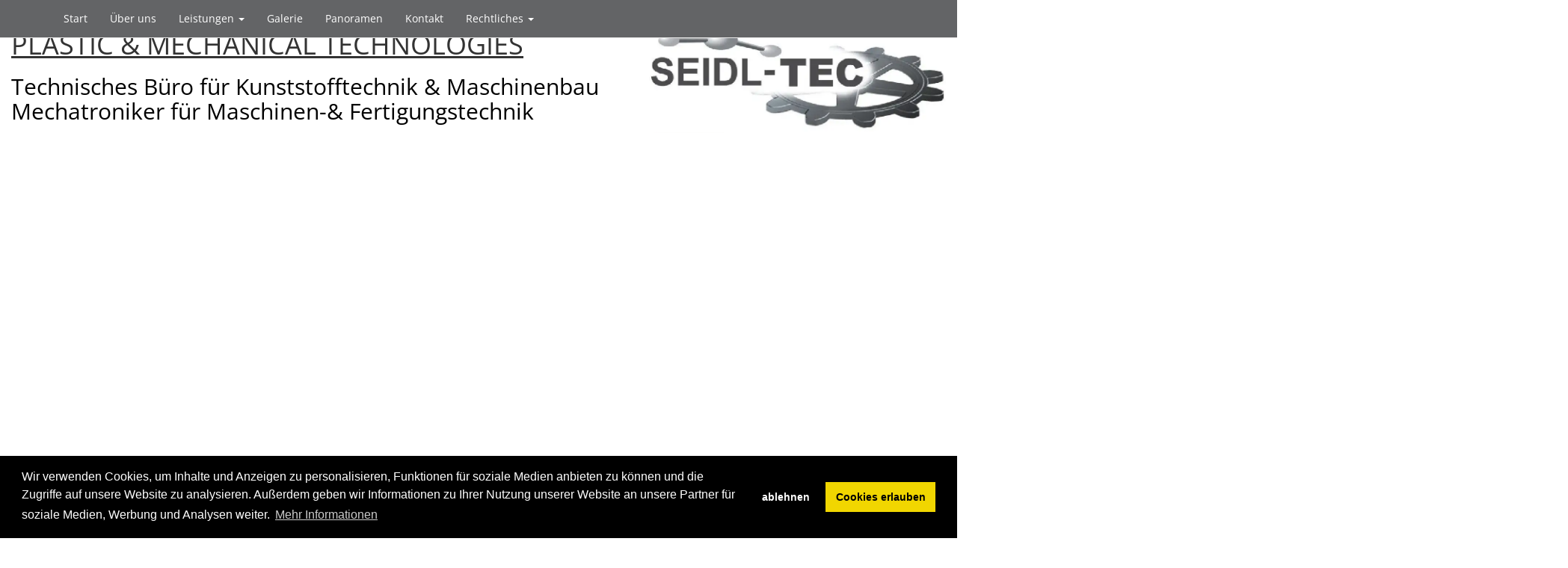

--- FILE ---
content_type: text/html; charset=utf-8
request_url: https://seidltec.com/homepage-einbettungen/
body_size: 16721
content:
<!DOCTYPE html>

<html lang="de">
<head>
        <script src="https://assets.sta.io/site_media/js/jquery.min.js"></script>

	
	<!-- Global site tag (gtag.js) - Google Analytics -->
	<script>
		window.dataLayer = window.dataLayer || [];
		function gtag(){dataLayer.push(arguments);}
		gtag('js', new Date());
		gtag('consent', 'default', {
			'ad_storage': 'denied',
			'analytics_storage': 'denied'
		});
		gtag('config', 'G-19E78E1JLD',{ 'anonymize_ip': true });
	</script>
	
	

	<meta charset="utf-8">
	<meta name="viewport" content="width=device-width, initial-scale=1">
	<meta name="author" content="SEIDL-TEC PLASTIC &amp; MECHANICAL TECHNOLOGIES - Technisches BÜRO FÜR KUNSTSTOFFTECHNIK &amp; MASCHINENBAU | MECHATRONIKER FÜR MASCHINEN- &amp; FERTIGUNGSTECHNIK">
	<meta name="description" content="">
	<meta name="language" content="de">
	<meta name="content-language" content="de">
	<meta name="robots" content="all">
	<meta http-equiv="X-UA-Compatible" content="chrome=1">
	<meta http-equiv="X-UA-Compatible" content="IE=edge">

	<title>
		
			Rechtliches (SEIDL-TEC PLASTIC &amp; MECHANICAL TECHNOLOGIES - Technisches BÜRO FÜR KUNSTSTOFFTECHNIK &amp; MASCHINENBAU | MECHATRONIKER FÜR MASCHINEN- &amp; FERTIGUNGSTECHNIK)
		
	</title>

	<link rel="shortcut icon" href="/favicon.ico">
	<link rel="icon" href="/favicon.ico">

	
	<link href="https://assets.sta.io/site_media/static/COMPILED/bootstrap334/less/bootstrap.css" rel="stylesheet" media="screen">
	<link href="https://assets.sta.io/site_media/static/COMPILED/fontawesome/font-awesome.css" rel="stylesheet" media="screen">
	<link href="https://assets.sta.io/site_media/static/COMPILED/css/themes/bootstrap_fullscreen/style.css" rel="stylesheet" type="text/css" media="screen,projection,print">
	<link href='https://assets.sta.io/fonts.googleapis.com/css?family=Open+Sans:300italic,400italic,700italic,400,300,700' rel='stylesheet' type='text/css'>
	<link href="https://assets.sta.io/gcms-vue-dist/GcmsVueBS3.css?2019011703" rel="stylesheet" type="text/css">
	<link rel="stylesheet" type="text/css" href="https://assets.sta.io/site_media/css/cookieconsent.min.css" />
	

	<!--[if lt IE 9]>
	<script src="https://oss.maxcdn.com/libs/html5shiv/3.7.0/html5shiv.js"></script>
	<script src="https://oss.maxcdn.com/libs/respond.js/1.4.2/respond.min.js"></script>
	<![endif]-->

	
	<script type="text/javascript">var C_GMEDIA_URL = 'https://assets.sta.io/gmedia/';</script>
	<script src="https://assets.sta.io/site_media/bootstrap334/js/bootstrap.js"></script>
	<script src="https://assets.sta.io/site_media/js/jquery.mb.YTPlayer.js"></script>
	<script src="https://assets.sta.io/site_media/js/fresco.js"></script>
	<script src="https://assets.sta.io/site_media/js/jquery.panorama_viewer.js"></script>
	<script src="https://assets.sta.io/site_media/js/parallax-2.js"></script>
	<script src="https://assets.sta.io/gcms-vue-pub/vue.min.js"></script>
	<script src="https://assets.sta.io/gcms-vue-dist/GcmsVueBS3.umd.min.js?2019011703"></script>
	


	<style type="text/css"></style>


	
	<script type="text/javascript">
	


	</script>
	

	
	<style type="text/css">
		
			#p74820 {
  display: none;
}
.banner hr {
  color: black;
}
.navbar-brand {
  display: none;
}
.navbar-default img {
  box-shadow: 0 0 3px  #;
}
.navbar-default {
  background: #636466;
}
.navbar-default .nav li a {
  color: #fff;
}
.navbar-default .nav li a:hover {
  background: #fff;
  color: #000;
}
.navbar-default .nav .active a {
  box-shadow: 0 0 25px  #;
  background: #fff;
  color: #000;
}
.navbar-default .dropdown-menu {
  background: #636466;
}
.jumbotron {
  background: #e7e7e7;
}
.jumbotron h1 {
  color: #000;
}
.jumbotron img {
  box-shadow: 0 0 3px  #000;
}
.content {
  background: #fff;
  color: #000;
}
.content h1,
h2 {
  color: #000;
}
.content .fa {
  color: #636466;
}
.content .panel-default {
  background: #e7e7e7;
  color: #000;
}
.content .panel-body a {
  color: #636466;
}
.content .panel-heading {
  background: #636466;
}
.content .panel-heading h4 a {
  color: #fff;
}
.content .panel-heading h4 {
  color: #fff;
}
.content .list-group {
  color: #000;
}
.container-fluid a {
  color: #636466;
}
.footer {
  background: #636466;
}
.footer a {
  color: #fff;
}
.footer a:hover {
  background: #fff;
  color: #000;
}

		
	</style>
	

	

	

	<meta property="og:title" content="Rechtliches">
	<meta property="og:type" content="company">
	<meta property="og:url" content="https://seidltec.com/homepage-einbettungen/">
	<meta property="og:image" content="https://assets.sta.io/site_media/u/lo/2016/04/28/seidltec_logoohneschrift.jpg">
	<meta property="og:site_name" content="SEIDL-TEC PLASTIC &amp; MECHANICAL TECHNOLOGIES - Technisches BÜRO FÜR KUNSTSTOFFTECHNIK &amp; MASCHINENBAU | MECHATRONIKER FÜR MASCHINEN- &amp; FERTIGUNGSTECHNIK">
	<meta property="fb:admins" content="1003108661" >
	<meta property="og:description" content="" >
	<meta itemprop="name" content="Rechtliches" >
	<meta itemprop="image" content="https://assets.sta.io/site_media/u/lo/2016/04/28/seidltec_logoohneschrift.jpg" >
	</head>
	<body>

	

		<div class="area">
		
			

			
				
    <nav class="navbar navbar-default navbar-fixed-top" role="navigation">
		<div class="container">
	        <div class="navbar-header">
	          <button type="button" class="navbar-toggle" data-toggle="collapse" data-target="#bs-main-navbar-collapse-1">
	            <span class="sr-only">Navigation einblenden</span>
	            <span class="icon-bar"></span>
	            <span class="icon-bar"></span>
	            <span class="icon-bar"></span>
	          </button>
          
	          <a class="navbar-brand" href="/">
				  <img src="https://assets.sta.io/site_media/u/lo/2016/04/28/thumb_w150_h25_seidltec_logoohneschrift.jpg" width="53" height="25" alt="" title=""  > 
			  </a>
          
	        </div>

	        <div class="collapse navbar-collapse" id="bs-main-navbar-collapse-1">
	          <ul class="nav navbar-nav">
	              
	                  


<li class=" ">
	
		<a href="/start/" id="p74790">
			Start
		</a>
	
	
</li>

	              
	                  


<li class=" ">
	
		<a href="/uber-uns/" id="p74794">
			Über uns
		</a>
	
	
</li>

	              
	                  


<li class=" ">
	
		<a href="#" class="dropdown-toggle" data-toggle="dropdown" id="sp74820">
			Leistungen <b class="caret"></b>
		</a>
		

		<ul class="dropdown-menu">
			<li>
				<a href="/leistungen/" id="p74820">
					Leistungen
				</a>
			</li>
			<li class="divider"></li>
			
			

	
		


<li class=" ">
	
		<a href="/leistungen/kunststofftechnikmaschinenbau/" id="p74815">
			Kunststofftechnik/Maschinenbau
		</a>
	
	
</li>

	
		


<li class=" ">
	
		<a href="/leistungen/maschinenbaumechatronik/" id="p74816">
			Maschinenbau/Mechatronik
		</a>
	
	
</li>

	
		


<li class=" ">
	
		<a href="/leistungen/produktentwicklung-consulting/" id="p74817">
			Produktentwicklung / Consulting
		</a>
	
	
</li>

	
		


<li class=" ">
	
		<a href="/leistungen/gutachten/" id="p74818">
			Gutachten
		</a>
	
	
</li>

	
		


<li class=" ">
	
		<a href="/leistungen/sonstige-leistungen/" id="p74819">
			sonstige Leistungen
		</a>
	
	
</li>

	

		</ul>
		
	
	
</li>

	              
	                  


<li class=" ">
	
		<a href="/galerie/" id="p76004">
			Galerie
		</a>
	
	
</li>

	              
	                  


<li class=" ">
	
		<a href="/panoramen/" id="p76005">
			Panoramen
		</a>
	
	
</li>

	              
	                  


<li class=" ">
	
		<a href="/kontakt/" id="p74792">
			Kontakt
		</a>
	
	
</li>

	              
	                  


<li class=" ">
	
		<a href="#" class="dropdown-toggle" data-toggle="dropdown" id="sp78753">
			Rechtliches <b class="caret"></b>
		</a>
		

		<ul class="dropdown-menu">
			<li>
				<a href="/homepage-einbettungen/3319/" id="p78753">
					Rechtliches
				</a>
			</li>
			<li class="divider"></li>
			
			

	
		


<li class=" ">
	
		<a href="/homepage-einbettungen/agbs-downloud/" id="p79023">
			AGB's
		</a>
	
	
</li>

	

		</ul>
		
	
	
</li>

	              
	          </ul>
	        </div>
		</div>
    </nav> 

			

			
				



			

			<div class="banner">
				
					<div class="col-xs-12 col-sm-8 col-md-8">
	<h1>
		<u>PLASTIC & MECHANICAL TECHNOLOGIES</u></h1>
	<h2>
		Technisches Büro für Kunststofftechnik & Maschinenbau Mechatroniker für Maschinen-& Fertigungstechnik</h2>
</div>
<div class="col-xs-12 col-sm-4 col-md-4">
	<img class="img-responsive" src="https://assets.sta.io/site_media/u/si/2017/02/13/logo-seidl-tec.jpg"></div>

					
			</div>

			
				
				
				<div class="container-fluid breadcrumbs">
					<div class="container">
						<ol class="breadcrumb">
						<li><a href="/"><span class="glyphicon glyphicon-home"></span></a></li>
						
							
								<li><a href="/homepage-einbettungen/">Homepage Einbettungen</a></li>
							
						
							
								<li class="active">Rechtliches</li>
							
						
						</ol>
					</div>
				</div>
				
				
			

			
				
			

			<div class="content">
				
				 <a class="btn btn-default btn-block btn-xs" data-toggle="collapse" href="#disclaimer" aria-expanded="false" aria-controls="disclaimer">
	
	Bei der unten dargestellten Homepage handelt es sich um eine externe Seite mit der Domain: https://www.ris.bka.gv.at/. Beachten Sie die Hinweise</a>
	
</a>
<div class="collapse" id="disclaimer">
	<div class="well">
		Bei der unten dargestellten Homepage handelt es sich um eine Homepage eines Dritten, die sich von dieser Homepage, für die das beigefügte Impressum gilt, 
		unterscheidet und auf die im Rahmen dieser Homepage verlinkt wird. Der Betreiber der unten dargestellten Homepage unterscheidet sich vom Betreiber dieser Homepage laut Impressum. 
		Der Betreiber dieser Homepage übernimmt keinerlei Haftung für die Inhalte der unten dargestellten Homepage.
	</div>
</div>
<iframe src="https://www.ris.bka.gv.at/" frameborder="0" style="border:0px;width:100%;min-height:690px" id="embed"></iframe>
<style type="text/css">.container-fluid.breadcrumbs {display:none;} .content {margin-top:-30px;margin-bottom:-35px;}</style>
				

				<div class="container-fluid">
					
				</div>

				
			</div>



			<div class="container-fluid footer">
				<div class="row">
					<div class="col-xs-12 text-center">
						
					<div class="row">
	<div class="col-xs-12 col-sm-6 col-sm-offset-0 col-md-3">
		<img class="img-responsive center-block " src="https://assets.sta.io/site_media/u/si/2016/09/09/seidltec_logoohneschrift.jpg" style="border-width: 1px; border-style: solid; border-color:#000; width:100%;">
		<h4 style="text-align: center;">
			<strong>Dipl.-Ing. Josef Seidl</strong></h4>
	</div>
	<div class="col-xs-11 col-xs-offset-1 col-sm-6 col-sm-offset-0 col-md-3" style="min-height:230px;">
		<h4 style="text-align: left;">
			<strong>B&uuml;ro / Office</strong></h4>
		<hr>
		<p id="footer-kontakt-anschrift" style="text-align: left;">
			<span class="street-address">Unterirnprechting 29</span><br>
			<span class="postal-code">A-5224</span> <span class="locality">Auerbach / Mattighofen</span><br>
			UID-Nr.: ATU50793306<br>
			<br>
			<a href="/login/">Login</a> | <a href="http://www.stadtausstellung.at/a/seidl-tec/"><img alt="Stadtausstellung.at" src="https://assets.sta.io/site_media/img/SA_linkbutton.png" style="width: 85px; height: 20px;"></a> | <a href="/impressum/">Impressum</a></p>
	</div>
	<div class="col-xs-11 col-xs-offset-1 col-sm-6 col-sm-offset-0 col-md-3">
		<h4 style="text-align: left;">
			<strong>Kontakt</strong></h4>
		<hr>
		<p id="footer-kontakt" style="text-align: left;">
			<i class="fa fa-phone-square">&nbsp;</i><a href="tel:+4377425343">+43 / 7742 / 5343</a><br>
			<i class="fa fa-fax">&nbsp;</i><a href="tel:+43774258946">+43 / 7742 / 5343</a><br>
			<i class="fa fa-mobile">&nbsp;</i><a href="tel:+436645359090">+43 / 664 / 535 90 90</a><br>
			<i class="fa fa-envelope">&nbsp;</i><a href="mailto:mailto:office@seidltec.com">office@seidltec.com</a><br>
			<i class="fa fa-globe">&nbsp;</i><a href="http://www.seidltec.com">www.seidltec.com</a></p>
	</div>
	<div class="col-xs-11 col-xs-offset-1 col-sm-6 col-sm-offset-0 col-md-3">
		<h4 style="text-align: left;">
			<strong>Bank</strong></h4>
		<hr>
		<p id="footer-bankdaten" style="text-align: left;">
			<strong>Raiffeisenbank Mattighofen</strong><br>
			<strong>BLZ</strong> 34303 | <strong>KTO</strong> 1514322<br>
			<strong>BIC/SWIFT:</strong> RZOOAT2L303<br>
			<strong>IBAN:</strong> AT57 3430 3000 0151 4322</p>
	</div>
</div>
<br>

					
					</div>
				</div>
			</div>

		
		</div>
	

	

	<script type="text/javascript">
	function set_thumbnail_width(){
		$('a.thumbnail > img.img-responsive').each(function(){ $(this).css('width',$(this).parent().innerWidth()+"px"); });
		$('.img-maximize').each(function(){
			if ($(this).width() < $(this).parent().innerWidth()){
				$(this).css('width',$(this).parent().innerWidth()+"px");
			}
		});
	}

	$(window).load(set_thumbnail_width);
	$(window).resize(set_thumbnail_width);
	$(document).ready(set_thumbnail_width);
	$(document).ready(function(){
		var i=1;
		$('.content > .container-fluid').each(function(){
			if (!$(this).hasClass('nowrap')){
				$(this).wrap("<div class='container-fluid container-fluid-"+i+"'></div>");
				$(this).removeClass('container-fluid');
				if ($(this).hasClass('parallax-window')){
					$(this).parent().addClass('parallax-window');
					$(this).removeClass('parallax-window');
				}
				if (!$('.area').hasClass('container'))$(this).addClass('container');

				if ($(this).attr('style')){
					$(this).parent().attr('style',$(this).attr('style'));
				}
				if ($(this).attr('data-parallax')){
					$(this).parent().attr('data-parallax',$(this).attr('data-parallax'));
					$(this).removeAttr('data-parallax');
				}

				if ($(this).attr('data-image-src')){
					$(this).parent().attr('data-image-src',$(this).attr('data-image-src'));
					$(this).removeAttr('data-image-src');
				}
				$(this).css('background','none');

				i=i+1;
				//if ($(this).hasClass('parallax')){
				//	$(this).parent().parallax({
				//		speed : 0.5
				//	});
				//}
			} else {
				//if ($(this).hasClass('parallax')){
				//	$(this).parallax({
				//		speed : 0.5
				//	});
				//}
			}
		});
	});


	</script>

	<!-- Begin Cookie Consent plugin by Silktide - http://silktide.com/cookieconsent -->
	<script type="text/javascript" src="https://assets.sta.io/site_media/js/cookieconsent.min.js?20210517" data-cfasync="false"></script>
	
	<script type="text/javascript">
		window.cookieconsent.initialise({
			"type": "opt-in",
			"content": {
				"message": "Wir verwenden Cookies, um Inhalte und Anzeigen zu personalisieren, Funktionen für soziale Medien anbieten zu können und die Zugriffe auf unsere Website zu analysieren. Außerdem geben wir Informationen zu Ihrer Nutzung unserer Website an unsere Partner für soziale Medien, Werbung und Analysen weiter.",
				"dismiss": "OK",
				"allow": "Cookies erlauben",
				"link": "Mehr Informationen",
				"href": "/dsgvo/",
				"deny": "ablehnen"
			},
			"palette": {
				"popup": {
					"background": "#000"
				},
				"button": {
					"background": "#f1d600"
				}
			},
			onInitialise: function (status) {
				var type = this.options.type;
				var didConsent = this.hasConsented();
				if (type == 'opt-in' && didConsent) {
					if (typeof gtag == "function"){
						(function(w,d,s,l,i){w[l]=w[l]||[];w[l].push({'gtm.start':
						new Date().getTime(),event:'gtm.js'});var f=d.getElementsByTagName(s)[0],
						j=d.createElement(s),dl=l!='dataLayer'?'&l='+l:'';j.async=true;j.src=
						'https://www.googletagmanager.com/gtag/js?id='+i+dl;f.parentNode.insertBefore(j,f);
						})(window,document,'script','dataLayer','G-19E78E1JLD')
					
						gtag('consent', 'update', {
							'ad_storage': 'granted',
							'analytics_storage': 'granted'
						});
					}
				}
			},
			onStatusChange: function(status, chosenBefore) {
				var type = this.options.type;
				var didConsent = this.hasConsented();
				if (type == 'opt-in' && didConsent) {
					if (typeof gtag == "function"){
                                        	(function(w,d,s,l,i){w[l]=w[l]||[];w[l].push({'gtm.start':
                                        	new Date().getTime(),event:'gtm.js'});var f=d.getElementsByTagName(s)[0],
                                        	j=d.createElement(s),dl=l!='dataLayer'?'&l='+l:'';j.async=true;j.src=
                                        	'https://www.googletagmanager.com/gtag/js?id='+i+dl;f.parentNode.insertBefore(j,f);
                                        	})(window,document,'script','dataLayer','G-19E78E1JLD')
						gtag('consent', 'update', {
							'ad_storage': 'granted',
							'analytics_storage': 'granted'
						});
					}
				}
			}
		});
	</script>
	
	<!-- End Cookie Consent plugin -->

</body>
</html>
